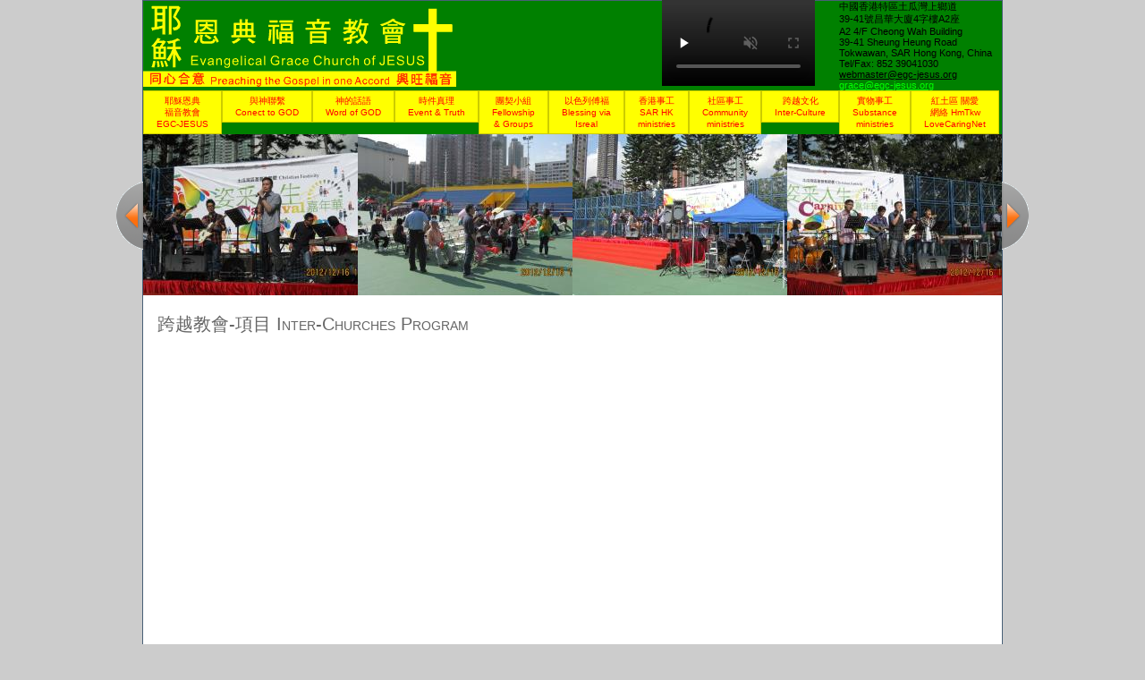

--- FILE ---
content_type: text/html; charset=utf-8
request_url: http://egc-jesus.org/?v=Inter-Program
body_size: 7311
content:


<!DOCTYPE html PUBLIC "-//W3C//DTD XHTML 1.0 Strict//EN" "http://www.w3.org/TR/xhtml1/DTD/xhtml1-strict.dtd">
<html xmlns="http://www.w3.org/1999/xhtml" xml:lang="en">
<head><title>
	跨越教會-項目 Inter-Churches Program
</title><meta name="keywords" content="jesus,church" /><link href="Styles/Site.css" rel="stylesheet" type="text/css" /><link href="Styles/Print.css" rel="stylesheet" type="text/css" media="print" />
    <script type="text/javascript">
        function highlightDownloadArea(fOn) {
            document.getElementById("overlay").className = (fOn) ? "fadeSome" : "fadeLots";
        }
    </script>
    
    <link href="./Styles/EasySlider.css" rel="stylesheet" type="text/css" media="screen" />
    <script type="text/javascript" src="Scripts/jquery-1.4.1.min.js"></script>
    <script type="text/javascript" src="Scripts/jcarousellite_1.0.1.pack.js"></script>
    <script type="text/javascript" src="Scripts/jquery.mousewheel.min.js"></script>
    <script type="text/javascript" src="Scripts/LightBox/js/lightbox-slideshow.js"></script>
    <link rel="stylesheet" type="text/css" href="Scripts/LightBox/css/jquery.lightbox-0.5.css"
        media="screen" />
    <script type="text/javascript">
        $(function ($) {
            $("#slider").jCarouselLite({ visible: 4, btnNext: "#nextBtn", btnPrev: "#prevBtn", auto: 5000, speed: 1000, mouseWheel: true });
            $('#slider a').lightBox({
                slideshow: true, nextSlideDelay: 10000,
                imageBlank: "Scripts/LightBox/images/lightbox-blank.gif",
                imageLoading: "Scripts/LightBox/images/lightbox-ico-loading.gif",
                imageBtnClose: "Scripts/LightBox/images/lightbox-btn-close.gif",
                imageBtnPrev: "Scripts/LightBox/images/lightbox-btn-prev.gif",
                imageBtnNext: "Scripts/LightBox/images/lightbox-btn-next.gif"
            });
        });
    </script>

    <script type="text/javascript">
      var _gaq = _gaq || [];
      _gaq.push(['_setAccount', 'UA-34828147-1']);
      _gaq.push(['_setDomainName', 'egc-jesus.org']);
      _gaq.push(['_trackPageview']);
      (function() {
        var ga = document.createElement('script'); ga.type = 'text/javascript'; ga.async = true;
        ga.src = ('https:' == document.location.protocol ? 'https://ssl' : 'http://www') + '.google-analytics.com/ga.js';
        var s = document.getElementsByTagName('script')[0]; s.parentNode.insertBefore(ga, s);
      })();
    </script>
<link href="/WebResource.axd?d=l1jDosHrNqbQ_aml7ONiocb5xLgcL2r9l7YGpdw7_irrut8AI2D8C5u9CzNWUvMhpGgGUYBUjqvaKq1DQpPlv7HXcr5JP2GY8z5zD6goGnfHW5TQ5Wupcq8TmzzIFhezYE9PnYF0M36cAqYEzNmUeecqTXo3AIf0llcW0auGlxY1&amp;t=633778088380000000" type="text/css" rel="stylesheet" /><link href="/WebResource.axd?d=lb_Jghd_7_EBCn6A8YdsEwr6ReihZQOIUZyynLehZ3G5x-q-PT8ySi5BNm2Q-G9bR0udI9UnaulhKr0VXqWWasz77jcb7xWASYd3zh98cRCzyIU0xz4Td56og1C5N4zecSApxum-78H9xIj5nTJD_8ppXcBxHlRAo43w_hZD_u01&amp;t=633778088380000000" type="text/css" rel="stylesheet" /></head>
<body>
    <form method="post" action="./?v=Inter-Program" id="ctl01">
<div class="aspNetHidden">
<input type="hidden" name="__EVENTTARGET" id="__EVENTTARGET" value="" />
<input type="hidden" name="__EVENTARGUMENT" id="__EVENTARGUMENT" value="" />
<input type="hidden" name="__VIEWSTATE" id="__VIEWSTATE" value="/[base64]/XiW8=" />
</div>

<script type="text/javascript">
//<![CDATA[
var theForm = document.forms['ctl01'];
if (!theForm) {
    theForm = document.ctl01;
}
function __doPostBack(eventTarget, eventArgument) {
    if (!theForm.onsubmit || (theForm.onsubmit() != false)) {
        theForm.__EVENTTARGET.value = eventTarget;
        theForm.__EVENTARGUMENT.value = eventArgument;
        theForm.submit();
    }
}
//]]>
</script>


<script src="/WebResource.axd?d=JIdN4B9nwhR7M-eTOI0GD_43eQfUShpD6J1LzIwUIBogpzEsKkvOK5kt0qd8PzYA4pitYfygR-wRkCqmalm64MUO2-aTWTiEC_mxI6DKY9I1&amp;t=638286353964787378" type="text/javascript"></script>


<script src="/ScriptResource.axd?d=XRTiZx9-UkthLwjANijBiGGp-NnqZEz_tDEhg9BL0ckwl7vy2_W93DVSy2taR8ALF38PoDNBmKOJCrbz67GxX0ene49NsFTp9lqngezw0cYTEd1rYpE9x2efY4OVeRZj5lPTVkl5RjpY8LA8a2BQAw2&amp;t=ffffffffe8f46b29" type="text/javascript"></script>
<script src="/ScriptResource.axd?d=-YO638aZXRphKFnnuKQfxYp55w3llXtLBx544UJcvssD7pSs3h5pvlO06yyJESbUCgecQ71JUcDQ8qwzBXV-QofPaSZjTaHdsxgoiSFAUubx5T92mNIWdbukzf-hYuttA5It_b4lQ_YENwbgerhJk1RLwjnVE_tGGz3jgXngc3w1&amp;t=13798092" type="text/javascript"></script>
<script src="/ScriptResource.axd?d=Ebb01r_ImJO2ZZ3eFkGnRfmeAoM7SkC_4BmNQ80vOLMl3SCzOY1eaPY2DFH11zbCiXr6Hnj__Z5uE2n-ePJtLS6CY0_Vukv8WRfU38UeI4kGIQ1G0X5zQU4qNVHu9cDZy9uVoo9LgDJMPCYjZao8EQQzprADyik5QEaCfVmwwgwrCK7SOd8kwloIaM230C1_0&amp;t=13798092" type="text/javascript"></script>
<div class="aspNetHidden">

	<input type="hidden" name="__VIEWSTATEGENERATOR" id="__VIEWSTATEGENERATOR" value="CA0B0334" />
</div>
    <script type="text/javascript">
//<![CDATA[
Sys.WebForms.PageRequestManager._initialize('ctl00$ScriptManager1', 'ctl01', ['tctl00$MainContent$UpdatePanel1','MainContent_UpdatePanel1'], [], [], 90, 'ctl00');
//]]>
</script>

    <div class="page">
        <div class="header">
            <div class="title">
                <img src="Logo.gif" alt="耶穌恩典福音教會" height="96" />
            </div>
            <div class="contact">
                中國香港特區土瓜灣上鄉道<br />
                39-41號昌華大廈4字樓A2座<br />
                A2 4/F Cheong Wah Building<br />
                39-41 Sheung Heung Road<br />
                Tokwawan, SAR Hong Kong, China<br />
                Tel/Fax: 852 39041030<br />
                <a href="/cdn-cgi/l/email-protection#f78092959a9684839285b7929094da9d92848284d9988590"><span class="__cf_email__" data-cfemail="82f5e7e0efe3f1f6e7f0c2e7e5e1afe8e7f1f7f1acedf0e5">[email&#160;protected]</span></a><br/>
                <a href="/cdn-cgi/l/email-protection#016673606264416466622c6b647274722f6e7366" style="color: #0f0"><span class="__cf_email__" data-cfemail="2d4a5f4c4e486d484a4e0047485e585e03425f4a">[email&#160;protected]</span></a>
            </div>
            <div class="loginDisplay no-print">
                
            </div>
            <div class="clear hideSkiplink">
                <div class="menu" id="NavigationMenu">
	<ul class="level1">
		<li><a class="popout level1" href="/#1">耶穌恩典<br/>福音教會<br/>EGC-JESUS</a><ul class="level2">
			<li><a title="20121228" class="level2" href="/?v=home">教會主頁<br/>Home page</a></li><li><a title="20121228" class="level2" href="/?v=history">事奉歷史<br/>History &<br/>Experience</a></li><li><a title="20121228" class="level2" href="/?v=faith">神學真理<br/>Faith &<br/>Theology</a></li><li><a title="20121228" class="level2" href="/?v=disciple">門徒同工<br/>Disciple &<br/>co-worker</a></li><li><a title="20130109" class="level2" href="/?v=meetings">聚會時間<br/>Meetings<br/>time table</a></li>
		</ul></li><li><a class="popout level1" href="/#2">與神聯繫<br/>Conect to GOD</a><ul class="level2">
			<li><a title="20110827" class="level2" href="/?v=Praises">讚美敬拜<br/>Praises &<br/>Worship</a></li><li><a class="level2" href="/?v=witness">見証感恩<br/>Witness &<br/>Thanksgiving</a></li><li><a class="level2" href="/?v=prayers">代禱代求<br/>Prayers &<br/>Intercession</a></li><li><a class="level2" href="/?v=tt4"> <br/> </a></li><li><a class="level2" href="/?v=tt5"> <br/> </a></li>
		</ul></li><li><a class="popout level1" href="/#3">神的話語<br/>Word of GOD</a><ul class="level2">
			<li><a title="20130831" class="level2" href="/?v=sermon20130811">証道勸勉20130811<br/>Sermon &<br/>Encouragement</a></li><li><a title="20130831" class="level2" href="/?v=sermon20130818">証道勸勉20130818<br/>Sermon &<br/>Encouragement</a></li><li><a title="20130831" class="level2" href="/?v=sermon20130825">証道勸勉20130825<br/>Sermon &<br/>Encouragement</a></li><li><a title="20130210" class="level2" href="/?v=sermon20130127">証道勸勉20130127<br/>Sermon &<br/>Encouragement</a></li><li><a class="level2" href="/?v=sermon">証道勸勉<br/>Sermon &<br/>Encouragement</a></li>
		</ul></li><li><a class="popout level1" href="/#4">時件真理<br/>Event & Truth</a><ul class="level2">
			<li><a title="20170206" class="level2" href="/?v=NewYearHotPot2017">新春盆菜<br/>Chinese New Year<br/>Hot Pot 20170206</a></li><li><a title="20160219" class="level2" href="/?v=Baptism20151011">信而受洗<br/>Believe & be<br/>Baptised 2015</a></li><li><a title="20140102" class="level2" href="/?v=FilipinoNY20140101">菲人慶祝新年<br/>Filipino New Year<br/>Party 20140102</a></li><li><a title="20121230" class="level2" href="/?v=Ordination">按牧禮<br/>Ordination of<br/>Reverend 20131229</a></li><li><a title="20160213" class="level2" href="/?v=ChristmasBanquet2015">聖誕聚餐<br/>Christmas Banquet<br/>20151222</a></li>
		</ul></li><li><a class="popout level1" href="/#5">團契小組<br/>Fellowship <br/>& Groups</a><ul class="level2">
			<li><a title="20110827" class="level2" href="/?v=Elderly">長者耆英<br/>Elderly</a></li><li><a class="level2" href="/?v=AdultMen">成年男士<br/>Adult Men</a></li><li><a class="level2" href="/?v=AdultWomen">成年婦女<br/>Adult Women</a></li><li><a class="level2" href="/?v=Youngsters">青少年人<br/>Youngsters</a></li><li><a class="level2" href="/?v=Children">兒童孩子<br/>Children</a></li>
		</ul></li><li><a class="popout level1" href="/#7">以色列傅福<br/>Blessing via<br/>Isreal</a><ul class="level2">
			<li><a title="20160313" class="level2" href="/?v=IsrealBlessing2016">以色列傅福<br/>Blessing via<br/>Isreal  2016</a></li><li><a title="20130102" class="level2" href="/?v=IsrealBlessing2015">以色列傅福<br/>Blessing via<br/>Isreal  2015</a></li><li><a class="level2" href="/?v=tt6"><br/></a></li><li><a class="level2" href="/?v=tt7"><br/></a></li><li><a class="level2" href="/?v=tt8"><br/></a></li>
		</ul></li><li><a class="popout level1" href="/#8">香港事工<br/>SAR HK<br/> ministries</a><ul class="level2">
			<li><a title="20110827" class="level2" href="/?v=Inter-Working">跨越教會-作工<br/>Inter-Churches<br/>Working</a></li><li><a title="20121228" class="level2 selected" href="/?v=Inter-Program">跨越教會-項目<br/>Inter-Churches<br/>Program</a></li><li><a title="20130103" class="level2" href="/?v=SocialWelfare">社福共作<br/>Together in<br/>Social Welfare</a></li><li><a class="level2" href="/?v=tt9"><br/></a></li><li><a title="20130121" class="level2" href="/?v=FoodAngel">惜食共作<br/>Working with<br/>Food Angel</a></li>
		</ul></li><li><a class="popout level1" href="/#6">社區事工<br/>Community<br/>ministries</a><ul class="level2">
			<li><a title="20110827" class="level2" href="/?v=LoveMeal">派飯送暖<br/>Love meal giving</a></li><li><a title="20130103" class="level2" href="/?v=ElderlyHome">護老院舍<br/>Elderly home</a></li><li><a class="level2" href="/?v=CommunityHarmony">社區和諧<br/>Community<br/>Harmony</a></li><li><a class="level2" href="/?v=StreetFriends">街頭好友<br/>Street Friends</a></li><li><a title="20160220" class="level2" href="/?v=TslElderlyCentre">陳守仁長者中心<br/>Tan Sau Lin<br/>Elderly Centre</a></li>
		</ul></li><li><a class="popout level1" href="/#9">跨越文化<br/>Inter-Culture</a><ul class="level2">
			<li><a title="20130101" class="level2" href="/?v=filipino">菲人團契<br/>Filipino</a></li><li><a title="20121230" class="level2" href="/?v=SouthAsian">南亞族裔<br/>South Asian</a></li><li><a title="20130112" class="level2" href="/?v=OtherRace">其他族群<br/>Other Race<br/>& Nationality</a></li><li><a title="20161225" class="level2" href="/?v=tt10"><br/></a></li><li><a title="20161225" class="level2" href="/?v=tt11"><br/></a></li>
		</ul></li><li><a class="popout level1" href="/#10">實物事工<br/>Substance<br/>ministries</a><ul class="level2">
			<li><a title="20110827" class="level2" href="/?v=gift">商品禮品<br/>Gift items &<br/>Commodities</a></li><li><a class="level2" href="/?v=furniture">傢俱家品<br/>Furniture &<br/>Home items</a></li><li><a title="20130102" class="level2" href="/?v=TreasureFood">惜飲惜食<br/>Treasure<br/>Food & Water</a></li><li><a title="20160220" class="level2" href="/?v=RecyclingEnviromental">環保再用<br/>Recycling &<br/>Enviromental</a></li><li><a class="level2" href="/?v=items-out"> <br/> </a></li>
		</ul></li><li><a class="popout level1" href="/#11">紅土區  關愛<br/>網絡   HmTkw<br/>LoveCaringNet</a><ul class="level2">
			<li><a title="20161211" class="level2" href="/?v=Carnival20161211">嘉年華會<br/>Carnival 20161211</a></li><li><a class="level2" href="/?v=JointVisitation">聯合探訪<br/>Joint Visitation<br/>20130127</a></li><li><a class="level2" href="/?v=RiceDumbling20130601">探訪送糉<br/>Rice Dumpling<br/>visitation20130601</a></li><li><a title="20160222" class="level2" href="/?v=CNYLoveBanquet2016">元宵佳節<br/>友 情人 2016<br/>ChineseNewYear<br/>LoveBanquet</a></li><li><a class="level2" href="/?v=PrayerFellowship">祈禱團契<br/>PrayerFellowship</a></li>
		</ul></li>
	</ul>
</div>
                
            </div>
        </div>
        <iframe id="ads1" src="https://www.youtube.com/embed/?list=PLlvVaTnzCcXjJJXax9fCVaVAwHjqn-PqD&autoplay=1&mute=1">
        </iframe>
        <div id="ads2">
            <object data="data:application/x-silverlight," type="application/x-silverlight" width="100%"
                height="100%">
                <param name="source" value="MediaPlayerTemplate.xap" />
                <param name="onerror" value="onSilverlightError" />
                <param name="autoUpgrade" value="true" />
                <param name="minRuntimeVersion" value="3.0.40624.0" />
                <param name="enableHtmlAccess" value="true" />
                <param name="enableGPUAcceleration" value="true" />
                <param name="initparams" value='playerSettings = 
                        &lt;Playlist&gt;
                            &lt;AutoLoad&gt;true&lt;/AutoLoad&gt;
                            &lt;AutoRepeat&gt;true&lt;/AutoRepeat&gt;
                            &lt;AutoPlay&gt;true&lt;/AutoPlay&gt;
                            &lt;DisplayTimeCode&gt;false&lt;/DisplayTimeCode&gt;
                            &lt;EnableCachedComposition&gt;true&lt;/EnableCachedComposition&gt;
                            &lt;StartMuted&gt;true&lt;/StartMuted&gt;
                            &lt;StretchMode&gt;Fill&lt;/StretchMode&gt;
                            &lt;Items&gt;
								&lt;PlaylistItem&gt;
									&lt;MediaSource&gt;Slides/ads2.wmv&lt;/MediaSource&gt;
                                    &lt;Title&gt;跨越教會-項目 Inter-Churches Program&lt;/Title&gt;
								&lt;/PlaylistItem&gt;
								&lt;PlaylistItem&gt;
									&lt;MediaSource&gt;Slides/ads2.wmv&lt;/MediaSource&gt;
                                    &lt;Title&gt;跨越教會-項目 Inter-Churches Program&lt;/Title&gt;
								&lt;/PlaylistItem&gt;
                            &lt;/Items&gt;
                        &lt;/Playlist&gt;' />
                
                
                <video width="171" height="96" controls="controls" autoplay="autoplay" loop="loop" muted="muted">
                    <source src="/Slides/ads2.mp4" type="video/mp4" />
                </video>
            </object>
        </div>
        
    <div id="container" class="no-print">
        <div id="prevBtn">
            <a href="#">Previous</a></div>
        <div id="nextBtn">
            <a href="#">Next</a></div>
        <div id="slider" title="Click to Enlarge 按一下放大">
            <ul>
                <li><a href="Slides/inter-program/2012_1216_135803AA.jpg" target="_blank"><img alt="" src="Thumbnail.ashx?p=inter-program/2012_1216_135803AA" /></a></li><li><a href="Slides/inter-program/2012_1216_135821AA.jpg" target="_blank"><img alt="" src="Thumbnail.ashx?p=inter-program/2012_1216_135821AA" /></a></li><li><a href="Slides/inter-program/2012_1216_135900AA.jpg" target="_blank"><img alt="" src="Thumbnail.ashx?p=inter-program/2012_1216_135900AA" /></a></li><li><a href="Slides/inter-program/2012_1216_135917AA.jpg" target="_blank"><img alt="" src="Thumbnail.ashx?p=inter-program/2012_1216_135917AA" /></a></li><li><a href="Slides/inter-program/2012_1216_135926AA.jpg" target="_blank"><img alt="" src="Thumbnail.ashx?p=inter-program/2012_1216_135926AA" /></a></li><li><a href="Slides/inter-program/2012_1216_140009AA.jpg" target="_blank"><img alt="" src="Thumbnail.ashx?p=inter-program/2012_1216_140009AA" /></a></li><li><a href="Slides/inter-program/2012_1216_140018AA.jpg" target="_blank"><img alt="" src="Thumbnail.ashx?p=inter-program/2012_1216_140018AA" /></a></li><li><a href="Slides/inter-program/2012_1216_140053AA.jpg" target="_blank"><img alt="" src="Thumbnail.ashx?p=inter-program/2012_1216_140053AA" /></a></li><li><a href="Slides/inter-program/2012_1216_140101AA.jpg" target="_blank"><img alt="" src="Thumbnail.ashx?p=inter-program/2012_1216_140101AA" /></a></li><li><a href="Slides/inter-program/2012_1216_140152AA.jpg" target="_blank"><img alt="" src="Thumbnail.ashx?p=inter-program/2012_1216_140152AA" /></a></li><li><a href="Slides/inter-program/2012_1216_140246AA.jpg" target="_blank"><img alt="" src="Thumbnail.ashx?p=inter-program/2012_1216_140246AA" /></a></li><li><a href="Slides/inter-program/2012_1216_140344AA.jpg" target="_blank"><img alt="" src="Thumbnail.ashx?p=inter-program/2012_1216_140344AA" /></a></li><li><a href="Slides/inter-program/2012_1216_140359AA.jpg" target="_blank"><img alt="" src="Thumbnail.ashx?p=inter-program/2012_1216_140359AA" /></a></li><li><a href="Slides/inter-program/2012_1216_140943AA.jpg" target="_blank"><img alt="" src="Thumbnail.ashx?p=inter-program/2012_1216_140943AA" /></a></li><li><a href="Slides/inter-program/2012_1216_141744AA.jpg" target="_blank"><img alt="" src="Thumbnail.ashx?p=inter-program/2012_1216_141744AA" /></a></li><li><a href="Slides/inter-program/2012_1216_141751AA.jpg" target="_blank"><img alt="" src="Thumbnail.ashx?p=inter-program/2012_1216_141751AA" /></a></li><li><a href="Slides/inter-program/2012_1216_141804AA.jpg" target="_blank"><img alt="" src="Thumbnail.ashx?p=inter-program/2012_1216_141804AA" /></a></li><li><a href="Slides/inter-program/2012_1216_141811AA.jpg" target="_blank"><img alt="" src="Thumbnail.ashx?p=inter-program/2012_1216_141811AA" /></a></li><li><a href="Slides/inter-program/2012_1216_141835AA.jpg" target="_blank"><img alt="" src="Thumbnail.ashx?p=inter-program/2012_1216_141835AA" /></a></li><li><a href="Slides/inter-program/2012_1216_141840AA.jpg" target="_blank"><img alt="" src="Thumbnail.ashx?p=inter-program/2012_1216_141840AA" /></a></li><li><a href="Slides/inter-program/2012_1216_141855AA.jpg" target="_blank"><img alt="" src="Thumbnail.ashx?p=inter-program/2012_1216_141855AA" /></a></li><li><a href="Slides/inter-program/2012_1216_141903AA.jpg" target="_blank"><img alt="" src="Thumbnail.ashx?p=inter-program/2012_1216_141903AA" /></a></li><li><a href="Slides/inter-program/2012_1216_141909AA.jpg" target="_blank"><img alt="" src="Thumbnail.ashx?p=inter-program/2012_1216_141909AA" /></a></li><li><a href="Slides/inter-program/2012_1216_141914AA.jpg" target="_blank"><img alt="" src="Thumbnail.ashx?p=inter-program/2012_1216_141914AA" /></a></li><li><a href="Slides/inter-program/2012_1216_141924AA.jpg" target="_blank"><img alt="" src="Thumbnail.ashx?p=inter-program/2012_1216_141924AA" /></a></li><li><a href="Slides/inter-program/2012_1216_141946AA.jpg" target="_blank"><img alt="" src="Thumbnail.ashx?p=inter-program/2012_1216_141946AA" /></a></li><li><a href="Slides/inter-program/2012_1216_141953AA.jpg" target="_blank"><img alt="" src="Thumbnail.ashx?p=inter-program/2012_1216_141953AA" /></a></li><li><a href="Slides/inter-program/2012_1216_142001AA.jpg" target="_blank"><img alt="" src="Thumbnail.ashx?p=inter-program/2012_1216_142001AA" /></a></li><li><a href="Slides/inter-program/2012_1216_142250AA.jpg" target="_blank"><img alt="" src="Thumbnail.ashx?p=inter-program/2012_1216_142250AA" /></a></li><li><a href="Slides/inter-program/2012_1216_142254AA.jpg" target="_blank"><img alt="" src="Thumbnail.ashx?p=inter-program/2012_1216_142254AA" /></a></li><li><a href="Slides/inter-program/2012_1216_142304AA.jpg" target="_blank"><img alt="" src="Thumbnail.ashx?p=inter-program/2012_1216_142304AA" /></a></li><li><a href="Slides/inter-program/2012_1216_142406AA.jpg" target="_blank"><img alt="" src="Thumbnail.ashx?p=inter-program/2012_1216_142406AA" /></a></li><li><a href="Slides/inter-program/2012_1216_142433AA.jpg" target="_blank"><img alt="" src="Thumbnail.ashx?p=inter-program/2012_1216_142433AA" /></a></li><li><a href="Slides/inter-program/2012_1216_142632AA.jpg" target="_blank"><img alt="" src="Thumbnail.ashx?p=inter-program/2012_1216_142632AA" /></a></li><li><a href="Slides/inter-program/2012_1216_144524AA.jpg" target="_blank"><img alt="" src="Thumbnail.ashx?p=inter-program/2012_1216_144524AA" /></a></li><li><a href="Slides/inter-program/2012_1216_144533AA.jpg" target="_blank"><img alt="" src="Thumbnail.ashx?p=inter-program/2012_1216_144533AA" /></a></li><li><a href="Slides/inter-program/2012_1216_144538AA.jpg" target="_blank"><img alt="" src="Thumbnail.ashx?p=inter-program/2012_1216_144538AA" /></a></li><li><a href="Slides/inter-program/2012_1216_144606AA.jpg" target="_blank"><img alt="" src="Thumbnail.ashx?p=inter-program/2012_1216_144606AA" /></a></li><li><a href="Slides/inter-program/2012_1216_144613AA.jpg" target="_blank"><img alt="" src="Thumbnail.ashx?p=inter-program/2012_1216_144613AA" /></a></li><li><a href="Slides/inter-program/2012_1216_144629AA.jpg" target="_blank"><img alt="" src="Thumbnail.ashx?p=inter-program/2012_1216_144629AA" /></a></li><li><a href="Slides/inter-program/2012_1216_144637AA.jpg" target="_blank"><img alt="" src="Thumbnail.ashx?p=inter-program/2012_1216_144637AA" /></a></li><li><a href="Slides/inter-program/2012_1216_144641AA.jpg" target="_blank"><img alt="" src="Thumbnail.ashx?p=inter-program/2012_1216_144641AA" /></a></li><li><a href="Slides/inter-program/2012_1216_144649AA.jpg" target="_blank"><img alt="" src="Thumbnail.ashx?p=inter-program/2012_1216_144649AA" /></a></li><li><a href="Slides/inter-program/2012_1216_144658AA.jpg" target="_blank"><img alt="" src="Thumbnail.ashx?p=inter-program/2012_1216_144658AA" /></a></li><li><a href="Slides/inter-program/2012_1216_144715AA.jpg" target="_blank"><img alt="" src="Thumbnail.ashx?p=inter-program/2012_1216_144715AA" /></a></li><li><a href="Slides/inter-program/2012_1216_144718AA.jpg" target="_blank"><img alt="" src="Thumbnail.ashx?p=inter-program/2012_1216_144718AA" /></a></li><li><a href="Slides/inter-program/2012_1216_144722AA.jpg" target="_blank"><img alt="" src="Thumbnail.ashx?p=inter-program/2012_1216_144722AA" /></a></li><li><a href="Slides/inter-program/2012_1216_144727AA.jpg" target="_blank"><img alt="" src="Thumbnail.ashx?p=inter-program/2012_1216_144727AA" /></a></li>
            </ul>
        </div>
    </div>

        <div class="clear">
            <h1>
                跨越教會-項目 Inter-Churches Program</h1>
        </div>
        <div id="UpdateProgress1" style="display:none;">
	
                <div>
                    Loading...</div>
            
</div>
        <div class="main">
            
    
    <div id="MainContent_UpdatePanel1">
	
            <table border="0" cellpadding="0" cellspacing="16" width="100%">
                <tbody valign="top">
                    <tr>
                        <td style="width: 50%">
                            
                            
                        </td>
                        <td style="width: 50%">
                            
                            
                        </td>
                    </tr>
                </tbody>
            </table>
        
</div>

        </div>
        <div class="leaderboard">
<script data-cfasync="false" src="/cdn-cgi/scripts/5c5dd728/cloudflare-static/email-decode.min.js"></script><script async src="//pagead2.googlesyndication.com/pagead/js/adsbygoogle.js"></script>
<!-- Responsive1 -->
<ins class="adsbygoogle"
     style="display:block"
     data-ad-client="ca-pub-1762634959074624"
     data-ad-slot="5482946006"
     data-ad-format="auto"></ins>
<script>
(adsbygoogle = window.adsbygoogle || []).push({});
</script>
        </div>
    </div>
    <div class="footer">
    </div>
    
    
    
<script type='text/javascript'>new Sys.WebForms.Menu({ element: 'NavigationMenu', disappearAfter: 500, orientation: 'horizontal', tabIndex: 0, disabled: false });</script>
<script type="text/javascript">
//<![CDATA[
Sys.Application.add_init(function() {
    $create(Sys.UI._UpdateProgress, {"associatedUpdatePanelId":null,"displayAfter":500,"dynamicLayout":true}, null, null, $get("UpdateProgress1"));
});
//]]>
</script>
</form>
<script defer src="https://static.cloudflareinsights.com/beacon.min.js/vcd15cbe7772f49c399c6a5babf22c1241717689176015" integrity="sha512-ZpsOmlRQV6y907TI0dKBHq9Md29nnaEIPlkf84rnaERnq6zvWvPUqr2ft8M1aS28oN72PdrCzSjY4U6VaAw1EQ==" data-cf-beacon='{"version":"2024.11.0","token":"fe92fe44a92f4d4d92a3428cf3829ab7","r":1,"server_timing":{"name":{"cfCacheStatus":true,"cfEdge":true,"cfExtPri":true,"cfL4":true,"cfOrigin":true,"cfSpeedBrain":true},"location_startswith":null}}' crossorigin="anonymous"></script>
</body>
</html>


--- FILE ---
content_type: text/html; charset=utf-8
request_url: https://www.google.com/recaptcha/api2/aframe
body_size: 265
content:
<!DOCTYPE HTML><html><head><meta http-equiv="content-type" content="text/html; charset=UTF-8"></head><body><script nonce="82pme1AloctOvHjF9nhWww">/** Anti-fraud and anti-abuse applications only. See google.com/recaptcha */ try{var clients={'sodar':'https://pagead2.googlesyndication.com/pagead/sodar?'};window.addEventListener("message",function(a){try{if(a.source===window.parent){var b=JSON.parse(a.data);var c=clients[b['id']];if(c){var d=document.createElement('img');d.src=c+b['params']+'&rc='+(localStorage.getItem("rc::a")?sessionStorage.getItem("rc::b"):"");window.document.body.appendChild(d);sessionStorage.setItem("rc::e",parseInt(sessionStorage.getItem("rc::e")||0)+1);localStorage.setItem("rc::h",'1769904979508');}}}catch(b){}});window.parent.postMessage("_grecaptcha_ready", "*");}catch(b){}</script></body></html>

--- FILE ---
content_type: text/css
request_url: http://egc-jesus.org/Styles/Site.css
body_size: 1813
content:
/* DEFAULTS
----------------------------------------------------------*/

hr
{
    border: 1px solid red;
    height: 1px;
}
body
{
    background: #CCCCCC;
    font-size: .80em;
    font-family: "Helvetica Neue" , "Lucida Grande" , "Segoe UI" , Arial, Helvetica, Verdana, sans-serif;
    margin: 0px;
    padding: 0px;
    color: #696969;
}

a:link, a:visited
{
    color: #034af3;
}

a:hover
{
    color: #1d60ff;
    text-decoration: none;
}

a:active
{
    color: #034af3;
}

p
{
    margin-bottom: 10px;
    /*line-height: 1.6em;*/
}


/* HEADINGS   
----------------------------------------------------------*/

h1, h2, h3, h4, h5, h6
{
    font-size: 1.5em;
    color: #666666;
    font-variant: small-caps;
    text-transform: none;
    font-weight: 200;
    margin-bottom: 0px;
}

h1
{
    font-size: 1.6em;
    padding: 0;
    margin: -8px 0 0 16px;
}

h2
{
    font-size: 1.5em;
    font-weight: 600;
}

h3
{
    font-size: 1.2em;
}

h4
{
    font-size: 1.1em;
}

h5, h6
{
    font-size: 1em;
}

/* this rule styles <h1> and <h2> tags that are the 
first child of the left and right table columns */
.rightColumn > h1, .rightColumn > h2, .leftColumn > h1, .leftColumn > h2
{
    margin-top: 0px;
}


/* PRIMARY LAYOUT ELEMENTS   
----------------------------------------------------------*/

.page
{
    width: 960px;
    background-color: #fff;
    margin: 0px auto 0px auto;
    border: 1px solid #496077;
}

.header
{
    position: relative;
    margin: 0px;
    padding: 0px;
    background: #008000;
    width: 100%;
    z-index: 87;
}

.header h1
{
    font-weight: 700;
    margin: 0px;
    padding: 0px 4em 0px 0px;
    color: Yellow;
    border: none;
    line-height: 2em;
    font-size: 2em;
}

.main
{
    padding: 0px 12px;
    margin: 12px 8px 8px 8px;
    min-height: 192px;
}

.leftCol
{
    padding: 6px 0px;
    margin: 12px 8px 8px 8px;
    width: 200px;
    min-height: 200px;
}

.footer
{
    color: #4e5766;
    padding: 8px 0px 0px 0px;
    margin: 0px auto;
    text-align: center;
    line-height: normal;
}


/* TAB MENU   
----------------------------------------------------------*/

div.hideSkiplink
{
    background-color: #008000;
    width: 100%;
}

div.menu
{
    padding: 0;
    font-size: 0.8em;
}

div.menu ul
{
    list-style: none;
    margin: 0px;
    padding: 0px;
    width: auto;
}

div.menu ul li a, div.menu ul li a:visited
{
    background-color: Yellow;
    border: 1px #cc0 solid;
    color: Red;
    display: block;
    line-height: 1.35em;
    padding: 4px 14px;
    text-decoration: none;
    white-space: nowrap;
    text-align: center;
}

div.menu ul li a:hover, div.menu ul li a.selected:hover
{
    background-color: #ffccff;
    color: #000;
    text-decoration: none;
}

div.menu ul li a:active
{
    background-color: #ffccff;
    color: #000;
    text-decoration: none;
}

div.menu ul li a.selected
{
    background-color: #ffccff;
    color: #000;
}

/* FORM ELEMENTS   
----------------------------------------------------------*/

fieldset
{
    margin: 1em 0px;
    padding: 1em;
    border: 1px solid #ccc;
}

fieldset p
{
    margin: 2px 12px 10px 10px;
}

fieldset.login label, fieldset.register label, fieldset.changePassword label
{
    display: block;
}

fieldset label.inline
{
    display: inline;
}

legend
{
    font-size: 1.1em;
    font-weight: 600;
    padding: 2px 4px 8px 4px;
}

input.textEntry
{
    width: 320px;
    border: 1px solid #ccc;
}

input.passwordEntry
{
    width: 320px;
    border: 1px solid #ccc;
}

div.accountInfo
{
    width: 42%;
}

/* MISC  
----------------------------------------------------------*/

.clear
{
    clear: both;
}

.leaderboard
{
    clear: both;
    text-align: center;
}

.title
{
    display: block;
    float: left;
    text-align: left;
    width: auto;
    min-height: 5em;
}

.contact
{
    display: inline-block;
    float: right;
    color: #000;
    font-size: smaller;
    padding-right: 1em;
}

.contact a
{
    color: #000;
}

.loginDisplay
{
    font-size: 1.1em;
    display: block;
    text-align: right;
    padding: 10px;
    color: White;
}

.loginDisplay a:link
{
    color: white;
}

.loginDisplay a:visited
{
    color: white;
}

.loginDisplay a:hover
{
    color: white;
}

.failureNotification
{
    font-size: 1.2em;
    color: Red;
}

.bold
{
    font-weight: bold;
}

.submitButton
{
    text-align: right;
    padding-right: 10px;
}

.floatRight
{
    float: right;
}

#ads1
{
    border-style: none;
    border-color: inherit;
    border-width: 0px;
    width: 171px;
    height: 96px;
    position: absolute;
    margin-left: 380px;
    top: 0;
    z-index: 89;
    left: 1px;
}

#ads2
{
    width: 171px;
    height: 96px;
    position: absolute;
    margin-left: 580px;
    top: 0;
    z-index: 88;
}


.fadeCompletely
{
    opacity: 0.0;
    filter: alpha(opacity=0);
    -moz-opacity: 0.0;
}


--- FILE ---
content_type: text/css
request_url: http://egc-jesus.org/Styles/EasySlider.css
body_size: 700
content:
#container
{
    margin: 0 auto;
    position: relative;
    text-align: left;
    background: #fff;
    margin-bottom: 2em;
}

.graphic, #prevBtn, #nextBtn, #slider1prev, #slider1next
{
    margin: 0;
    padding: 0;
    display: block;
    overflow: hidden;
    text-indent: -8000px;
}
 #container
{
    width: 960px;
    height: 180px;
}
#slider
{
    width: 960px;
    height: 180px;
    overflow: hidden;
}
#slider ul
{
    min-width: 960px;
}
#slider ul, #slider li
{
    list-style: none;
    overflow: hidden;
    margin: 0;
    padding: 0;
    height: 180px;
}
#slider li
{
    /*  			define width and height of list item (slide) 			entire slider area will adjust according to the parameters provided here 		*/
    width: 240px;
    overflow: hidden;
    text-align: center;
    float: left;
}
#slider li a img
{
    max-width: 240px;
    max-height: 180px;
    border: 0;
}
#prevBtn, #nextBtn, #slider1next, #slider1prev
{
    display: block;
    width: 30px;
    height: 77px;
    position: absolute;
    left: -30px;
    top: 52px;
    z-index: 88;
}
#nextBtn, #slider1next
{
    left: 960px;
}
#prevBtn a, #nextBtn a, #slider1next a, #slider1prev a
{
    display: block;
    position: relative;
    width: 30px;
    height: 77px;
    background: url(../Images/btn_prev.gif) no-repeat 0 0;
}
#nextBtn a, #slider1next a
{
    background: url(../Images/btn_next.gif) no-repeat 0 0;
}


--- FILE ---
content_type: text/css
request_url: http://egc-jesus.org/WebResource.axd?d=l1jDosHrNqbQ_aml7ONiocb5xLgcL2r9l7YGpdw7_irrut8AI2D8C5u9CzNWUvMhpGgGUYBUjqvaKq1DQpPlv7HXcr5JP2GY8z5zD6goGnfHW5TQ5Wupcq8TmzzIFhezYE9PnYF0M36cAqYEzNmUeecqTXo3AIf0llcW0auGlxY1&t=633778088380000000
body_size: 724
content:
/* base layout */
.ajax__htmleditor_editor_base .ajax__htmleditor_editor_container
{
	border-collapse: separate;
	empty-cells: show;
	width:100%;
	height:100%;
}
.ajax__htmleditor_editor_base .ajax__htmleditor_editor_toptoolbar
{
	cursor:text;
}
.ajax__htmleditor_editor_base .ajax__htmleditor_toolbar_button
{
	height: 21px; white-space: nowrap; border-width: 0px; padding:0px; cursor:pointer; float:left;
}
.ajax__htmleditor_editor_base div.ajax__htmleditor_toolbar_button span.ajax__htmleditor_toolbar_selectlable
{
    padding:0px 2px; vertical-align:middle; cursor:text;
}
.ajax__htmleditor_editor_base div.ajax__htmleditor_toolbar_button select.ajax__htmleditor_toolbar_selectbutton
{
    vertical-align:middle; padding:0px; margin:0px; height: 20px; width:120px;
}
.ajax__htmleditor_editor_base div.ajax__htmleditor_toolbar_button select.ajax__htmleditor_toolbar_selectbutton option
{
    vertical-align:middle;
}
.ajax__htmleditor_editor_base .ajax__htmleditor_editor_editpanel
{
	height:100%;
}
.ajax__htmleditor_editor_base .ajax__htmleditor_editor_bottomtoolbar
{
	cursor:text;
}

/* default theme */
.ajax__htmleditor_editor_default .ajax__htmleditor_editor_container
{
	border: 1px solid #C2C2C2;
}
.ajax__htmleditor_editor_default .ajax__htmleditor_editor_toptoolbar
{
	background-color:#F0F0F0; padding: 0px 0px 2px 2px;
}
.ajax__htmleditor_editor_default .ajax__htmleditor_editor_toptoolbar .ajax__htmleditor_toolbar_button
{
	background-color:#C2C2C2; margin:2px 0px 0px 0px;
}
.ajax__htmleditor_editor_default .ajax__htmleditor_editor_toptoolbar .ajax__htmleditor_toolbar_button_hover
{
	background-color:#3C8AFF;
}
.ajax__htmleditor_editor_default .ajax__htmleditor_editor_toptoolbar div.ajax__htmleditor_toolbar_button span.ajax__htmleditor_toolbar_selectlable
{
    font-family:Arial; font-size:12px; font-weight:bold;
}
.ajax__htmleditor_editor_default .ajax__htmleditor_editor_toptoolbar div.ajax__htmleditor_toolbar_button select.ajax__htmleditor_toolbar_selectbutton
{
    font-size:12px; font-family:arial; cursor:pointer;
}
.ajax__htmleditor_editor_default .ajax__htmleditor_editor_toptoolbar div.ajax__htmleditor_toolbar_button select.ajax__htmleditor_toolbar_selectbutton option
{
    font-size:12px;
}
.ajax__htmleditor_editor_default .ajax__htmleditor_editor_editpanel
{
	border-width: 0px;
	border-top: 1px solid #C2C2C2;
	border-bottom: 1px solid #C2C2C2;
}
.ajax__htmleditor_editor_default .ajax__htmleditor_editor_bottomtoolbar
{
	background-color:#F0F0F0; padding: 0px 0px 2px 2px;
}
.ajax__htmleditor_editor_default .ajax__htmleditor_editor_bottomtoolbar .ajax__htmleditor_toolbar_button
{
	background-color:#C2C2C2; margin:0px 4px 0px 0px;
}
.ajax__htmleditor_editor_default .ajax__htmleditor_editor_bottomtoolbar .ajax__htmleditor_toolbar_button_hover
{
	background-color:#3C8AFF;
}


--- FILE ---
content_type: text/css
request_url: http://egc-jesus.org/Styles/Print.css
body_size: 159
content:
.no-print
{
    display: none;
}
